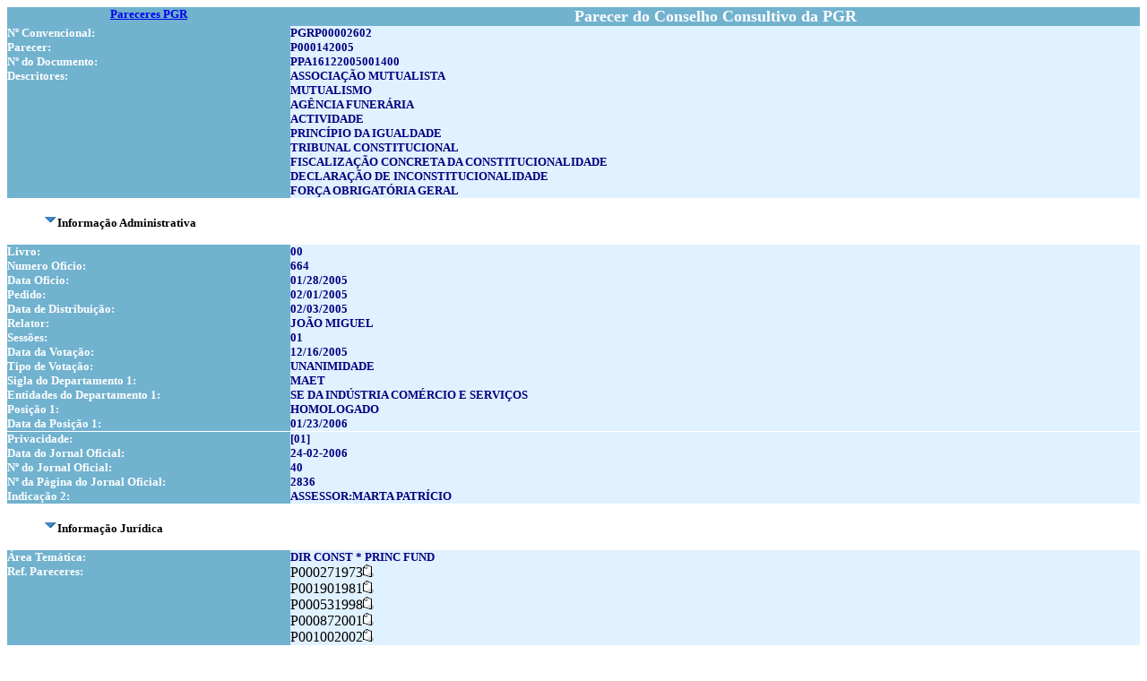

--- FILE ---
content_type: text/html; charset=ISO-8859-1
request_url: https://www.dgsi.pt/pgrp.nsf/6be0039071f61a61802568c000407128/73a7a8281afa2dde80256f9e0052e627?OpenDocument
body_size: 80147
content:
<!DOCTYPE HTML PUBLIC "-//W3C//DTD HTML 4.01 Transitional//EN">
<html>
<head>
<title>Parecer da Procuradoria Geral da República - Ministério da Justiça</title></head>
<body text="#000000" bgcolor="#FFFFFF">



<table width="100%" border="0" cellspacing="0" cellpadding="0">
<tr valign="top"><td width="25%" bgcolor="#71B2CF"><div align="center">
<p><b><font size="2" color="#000080"><b><a href = "/pgrp.nsf/Internet?OpenView">Pareceres PGR</a></b></font></b></div></td><td width="75%" bgcolor="#71B2CF"><div align="center"><b><font size="4" color="#FFFFFF">Parecer do Conselho Consultivo da PGR</font></b></div></td></tr>
</table>
<font size="2"> </font>
<table width="100%" border="0" cellspacing="0" cellpadding="0">
<tr valign="top"><td width="25%" bgcolor="#71B2CF"><b><font size="2" color="#FFFFFF">Nº Convencional:</font></b></td><td width="75%" bgcolor="#E0F1FF"><b><font size="2" color="#FFFFFF"> </font></b><b><font size="2" color="#000080">PGRP00002602</font></b></td></tr>

<tr valign="top"><td width="25%" bgcolor="#71B2CF"><b><font size="2" color="#FFFFFF">Parecer:</font></b></td><td width="75%" bgcolor="#E0F1FF"><b><font size="2"> </font></b><b><font size="2" color="#000080">P000142005</font></b></td></tr>

<tr valign="top"><td width="25%" bgcolor="#71B2CF"><b><font size="2" color="#FFFFFF">Nº do Documento:</font></b></td><td width="75%" bgcolor="#E0F1FF"><b><font size="2"> </font></b><b><font size="2" color="#000080">PPA16122005001400</font></b><b><font size="2"> </font></b></td></tr>

<tr valign="top"><td width="25%" bgcolor="#71B2CF"><b><font size="2" color="#FFFFFF">Descritores:</font></b></td><td width="75%" bgcolor="#E0F1FF"><b><font size="2"> </font></b><b><font size="2" color="#000080">ASSOCIAÇÃO MUTUALISTA<br>
MUTUALISMO<br>
AGÊNCIA FUNERÁRIA<br>
ACTIVIDADE<br>
PRINCÍPIO DA IGUALDADE<br>
TRIBUNAL CONSTITUCIONAL<br>
FISCALIZAÇÃO CONCRETA DA CONSTITUCIONALIDADE<br>
DECLARAÇÃO DE INCONSTITUCIONALIDADE<br>
FORÇA OBRIGATÓRIA GERAL</font></b></td></tr>
</table>

<ul><a name="_Section1"></a><a href="/pgrp.nsf/6be0039071f61a61802568c000407128/73a7a8281afa2dde80256f9e0052e627?OpenDocument&amp;ExpandSection=-1#_Section1" target="_self"><img height="16" width="16" src="/icons/collapse.gif" border="0" alt="Hide details for Informação Administrativa"></a><b><font size="2">Informação Administrativa</font></b></ul>

<table width="100%" border="0" cellspacing="0" cellpadding="0">
<tr valign="top"><td width="25%" bgcolor="#71B2CF"><b><font size="2" color="#FFFFFF">Livro:</font></b></td><td width="75%" bgcolor="#E0F1FF"><b><font size="2"> </font></b><b><font size="2" color="#000080">00</font></b></td></tr>

<tr valign="top"><td width="25%" bgcolor="#71B2CF"><b><font size="2" color="#FFFFFF">Numero Oficio:</font></b></td><td width="75%" bgcolor="#E0F1FF"><b><font size="2"> </font></b><b><font size="2" color="#000080">664</font></b></td></tr>

<tr valign="top"><td width="25%" bgcolor="#71B2CF"><b><font size="2" color="#FFFFFF">Data Oficio:</font></b></td><td width="75%" bgcolor="#E0F1FF"><b><font size="2"> </font></b><b><font size="2" color="#000080">01/28/2005</font></b></td></tr>

<tr valign="top"><td width="25%" bgcolor="#71B2CF"><b><font size="2" color="#FFFFFF">Pedido:</font></b></td><td width="75%" bgcolor="#E0F1FF"><b><font size="2"> </font></b><b><font size="2" color="#000080">02/01/2005</font></b></td></tr>

<tr valign="top"><td width="25%" bgcolor="#71B2CF"><b><font size="2" color="#FFFFFF">Data de Distribuição:</font></b></td><td width="75%" bgcolor="#E0F1FF"><b><font size="2"> </font></b><b><font size="2" color="#000080">02/03/2005</font></b></td></tr>

<tr valign="top"><td width="25%" bgcolor="#71B2CF"><b><font size="2" color="#FFFFFF">Relator:</font></b></td><td width="75%" bgcolor="#E0F1FF"><b><font size="2"> </font></b><b><font size="2" color="#000080">JOÃO MIGUEL</font></b></td></tr>

<tr valign="top"><td width="25%" bgcolor="#71B2CF"><b><font size="2" color="#FFFFFF">Sessões:</font></b></td><td width="75%" bgcolor="#E0F1FF"><b><font size="2"> </font></b><b><font size="2" color="#000080">01</font></b></td></tr>

<tr valign="top"><td width="25%" bgcolor="#71B2CF"><b><font size="2" color="#FFFFFF">Data da Votação:</font></b></td><td width="75%" bgcolor="#E0F1FF"><b><font size="2"> </font></b><b><font size="2" color="#000080">12/16/2005</font></b></td></tr>

<tr valign="top"><td width="25%" bgcolor="#71B2CF"><b><font size="2" color="#FFFFFF">Tipo de Votação:</font></b></td><td width="75%" bgcolor="#E0F1FF"><b><font size="2"> </font></b><b><font size="2" color="#000080">UNANIMIDADE</font></b></td></tr>

<tr valign="top"><td width="25%" bgcolor="#71B2CF"><b><font size="2" color="#FFFFFF">Sigla do Departamento 1:</font></b></td><td width="75%" bgcolor="#E0F1FF"><b><font size="2"> </font></b><b><font size="2" color="#000080">MAET</font></b></td></tr>

<tr valign="top"><td width="25%" bgcolor="#71B2CF"><b><font size="2" color="#FFFFFF">Entidades do Departamento 1:</font></b></td><td width="75%" bgcolor="#E0F1FF"><b><font size="2"> </font></b><b><font size="2" color="#000080">SE DA INDÚSTRIA COMÉRCIO E SERVIÇOS</font></b></td></tr>

<tr valign="top"><td width="25%" bgcolor="#71B2CF"><b><font size="2" color="#FFFFFF">Posição 1:</font></b></td><td width="75%" bgcolor="#E0F1FF"><b><font size="2"> </font></b><b><font size="2" color="#000080">HOMOLOGADO</font></b></td></tr>

<tr valign="top"><td width="25%" bgcolor="#71B2CF"><b><font size="2" color="#FFFFFF">Data da Posição 1:</font></b></td><td width="75%" bgcolor="#E0F1FF"><b><font size="2"> </font></b><b><font size="2" color="#000080">01/23/2006</font></b></td></tr>

<tr valign="top"><td width="25%" bgcolor="#FFFFFF"><img width="1" height="1" src="/icons/ecblank.gif" border="0" alt=""></td><td width="75%" bgcolor="#FFFFFF"><img width="1" height="1" src="/icons/ecblank.gif" border="0" alt=""></td></tr>

<tr valign="top"><td width="25%" bgcolor="#71B2CF"><b><font size="2" color="#FFFFFF">Privacidade:</font></b></td><td width="75%" bgcolor="#E0F1FF"><b><font size="2"> </font></b><b><font size="2" color="#000080">[01]</font></b></td></tr>

<tr valign="top"><td width="25%" bgcolor="#71B2CF"><b><font size="2" color="#FFFFFF">Data do Jornal Oficial:</font></b></td><td width="75%" bgcolor="#E0F1FF"><b><font size="2"> </font></b><b><font size="2" color="#000080">24-02-2006</font></b></td></tr>

<tr valign="top"><td width="25%" bgcolor="#71B2CF"><b><font size="2" color="#FFFFFF">Nº do Jornal Oficial:</font></b></td><td width="75%" bgcolor="#E0F1FF"><b><font size="2"> </font></b><b><font size="2" color="#000080">40</font></b></td></tr>

<tr valign="top"><td width="25%" bgcolor="#71B2CF"><b><font size="2" color="#FFFFFF">Nº da Página do Jornal Oficial:</font></b></td><td width="75%" bgcolor="#E0F1FF"><b><font size="2"> </font></b><b><font size="2" color="#000080">2836</font></b></td></tr>

<tr valign="top"><td width="25%" bgcolor="#71B2CF"><b><font size="2" color="#FFFFFF">Indicação 2:</font></b></td><td width="75%" bgcolor="#E0F1FF"><b><font size="2"> </font></b><b><font size="2" color="#000080">ASSESSOR:MARTA PATRÍCIO</font></b></td></tr>
</table>

<ul><a name="_Section2"></a><a href="/pgrp.nsf/6be0039071f61a61802568c000407128/73a7a8281afa2dde80256f9e0052e627?OpenDocument&amp;ExpandSection=-2#_Section2" target="_self"><img height="16" width="16" src="/icons/collapse.gif" border="0" alt="Hide details for Informação Jurídica"></a><b><font size="2">Informação Jurídica</font></b></ul>

<table width="100%" border="0" cellspacing="0" cellpadding="0">
<tr valign="top"><td width="25%" bgcolor="#71B2CF"><b><font size="2" color="#FFFFFF">Área Temática:</font></b></td><td width="75%" bgcolor="#E0F1FF"><b><font size="2" color="#000080">DIR CONST * PRINC FUND</font></b></td></tr>

<tr valign="top"><td width="25%" bgcolor="#71B2CF"><b><font size="2" color="#FFFFFF">Ref. Pareceres:</font></b></td><td width="75%" bgcolor="#E0F1FF">P000271973<a href="/pgrp.nsf/6be0039071f61a61802568c000407128/605e515b7b5e8e5b802566170041fe5f?OpenDocument"><img src="/icons/doclink.gif" border="0" alt="Parecer: P000271973"></a><br>
P001901981<a href="/pgrp.nsf/6be0039071f61a61802568c000407128/269be6dc12d17c58802566170041d3af?OpenDocument"><img src="/icons/doclink.gif" border="0" alt="Parecer: P001901981"></a><br>
P000531998<a href="/pgrp.nsf/6be0039071f61a61802568c000407128/3c92daca5e58ff2780256790003ff82b?OpenDocument"><img src="/icons/doclink.gif" border="0" alt="Parecer: P000531998"></a><br>
P000872001<a href="/pgrp.nsf/6be0039071f61a61802568c000407128/6d512a517a8da0d380256a7100384756?OpenDocument"><img src="/icons/doclink.gif" border="0" alt="Parecer: P000872001"></a><br>
P001002002<a href="/pgrp.nsf/6be0039071f61a61802568c000407128/90d4380e1fc36efb80256c60003618a8?OpenDocument"><img src="/icons/doclink.gif" border="0" alt="Parecer: P001002002"></a><br>
P000232003<a href="/pgrp.nsf/6be0039071f61a61802568c000407128/c6a6d4d0c2ec935880256d36004ad733?OpenDocument"><img src="/icons/doclink.gif" border="0" alt="Parecer: P000232003"></a><br>
P000812004<a href="/pgrp.nsf/6be0039071f61a61802568c000407128/e2c70789c9acee7780256ecb003a8fe1?OpenDocument"><img src="/icons/doclink.gif" border="0" alt="Parecer: P000812004"></a><br>
P000822005<a href="/pgrp.nsf/6be0039071f61a61802568c000407128/1715aa64c42e426c8025703f00351c3e?OpenDocument"><img src="/icons/doclink.gif" border="0" alt="Parecer: P000822005"></a></td></tr>

<tr valign="top"><td width="25%" bgcolor="#71B2CF"><b><font size="2" color="#FFFFFF">Legislação:</font></b></td><td width="75%" bgcolor="#E0F1FF"><b><font size="2" color="#000080">CONST76 - ART13 N1 N2 ART18 N1 ART280 N5 ART281 N3 ; DL 206/2001 DE 2001/07/27 - ART1 ART3 ART4 N1 ART5 ART6 N1 A) B) C) D) E) N2 N3 ART12 N1 ART16 N1 A) N2 A) C) ; DL 72/90 DE 1990/03/03  - ART1 ART2 N1 N2 ART3 A) B) C); L 28/82 DE 1982/12/15 - ART70 N1 A) ART82</font></b></td></tr>

<tr valign="top"><td width="25%" bgcolor="#71B2CF"><b><font size="2" color="#FFFFFF">Direito Comunitário:</font></b></td><b><font size="2" color="#000080"></font></b><td width="75%" bgcolor="#E0F1FF"><img width="1" height="1" src="/icons/ecblank.gif" border="0" alt=""></td></tr>

<tr valign="top"><td width="25%" bgcolor="#71B2CF"><b><font size="2" color="#FFFFFF">Direito Internacional:</font></b></td><b><font size="2" color="#000080"></font></b><td width="75%" bgcolor="#E0F1FF"><img width="1" height="1" src="/icons/ecblank.gif" border="0" alt=""></td></tr>

<tr valign="top"><td width="25%" bgcolor="#71B2CF"><b><font size="2" color="#FFFFFF">Direito Estrangeiro:</font></b></td><b><font size="2" color="#000080"><td width="75%" bgcolor="#E0F1FF"><b><font size="2" color="#000080">CODE DES COMMUNES - ART362 -1</font></b><br>
<b><font size="2" color="#000080">REAL DECRETO 7/96 DE 1996/06/07</font></b><br>
<b><font size="2" color="#000080">LEY DE ORDINAMENTO DELLE AUTONOMIE LOCALI DE 8 DE DE JUNHO DE 1990 - ART22 N3 C) E) ART24 ART25</font></b></td></font></b></tr>

<tr valign="top"><td width="25%" bgcolor="#71B2CF"><b><font size="2" color="#FFFFFF">Jurisprudência:</font></b></td><b><font size="2" color="#000080"><td width="75%" bgcolor="#E0F1FF"><b><font size="2" color="#000080">AC DO TC N 236/2005 DE 2005/05/03 </font></b><br>
<b><font size="2" color="#000080">AC DO TC Nº 232/2003 DE 2003/05/13 IN DR I S DE 2003/06/17</font></b></td></font></b></tr>

<tr valign="top"><td width="25%" bgcolor="#71B2CF"><b><font size="2" color="#FFFFFF">Documentos Internacionais:</font></b></td><b><font size="2" color="#000080"></font></b><td width="75%" bgcolor="#E0F1FF"><img width="1" height="1" src="/icons/ecblank.gif" border="0" alt=""></td></tr>

<tr valign="top"><td width="25%" bgcolor="#71B2CF"><b><font size="2" color="#FFFFFF">Ref. Complementar:</font></b></td><b><font size="2" color="#000080"></font></b><td width="75%" bgcolor="#E0F1FF"><img width="1" height="1" src="/icons/ecblank.gif" border="0" alt=""></td></tr>
</table>

<ul><a name="_Section3"></a><a href="/pgrp.nsf/6be0039071f61a61802568c000407128/73a7a8281afa2dde80256f9e0052e627?OpenDocument&amp;ExpandSection=-3#_Section3" target="_self"><img height="16" width="16" src="/icons/collapse.gif" border="0" alt="Hide details for Conclusões"></a><b><font size="2">Conclusões</font></b></ul>

<table width="100%" border="0" cellspacing="0" cellpadding="0">
<tr valign="top"><td width="25%" bgcolor="#71B2CF"><b><font size="2" color="#FFFFFF">Conclusões:</font></b></td><td width="75%" bgcolor="#E0F1FF"><b><font size="2"> </font></b><b><font size="2" color="#000080"><font size="4" face="Arial">            1.ª-    É inconstitucional, por violação do princípio da igualdade, a norma do artigo 6.º, n.º 1, do Decreto-Lei n.º 206/2001, de 27 de Julho, ao vedar às associações mutualistas o exercício da actividade funerária aos seus associados, por violação do artigo 13.º da Constituição da República Portuguesa; </font><br>
<font size="4" face="Arial">              2.ª -   O vício de inconstitucionalidade de que sofre o Decreto-Lei n.º 206/2001 não impede a sua aplicação pela Administração, enquanto tal inconstitucionalidade não for declarada, com força obrigatória geral, pelo Tribunal Constitucional. </font></font></b></td></tr>
</table>
<br>

<ul><a name="_Section4"></a><a href="/pgrp.nsf/6be0039071f61a61802568c000407128/73a7a8281afa2dde80256f9e0052e627?OpenDocument&amp;ExpandSection=-4#_Section4" target="_self"><img height="16" width="16" src="/icons/collapse.gif" border="0" alt="Hide details for Texto Integral"></a><b><font size="2">Texto Integral</font></b></ul>

<table width="100%" border="0" cellspacing="0" cellpadding="0">
<tr valign="top"><td width="25%" bgcolor="#71B2CF"><b><font size="2" color="#FFFFFF">Texto Integral:</font></b></td><td width="75%" bgcolor="#FFFFFF"><b><font size="2"> </font></b><br>
<b><i><font size="4" face="Arial"> </font></i></b><br>
<b><font size="4" face="Arial">Senhor Secretário de Estado do Comércio, Serviços e Defesa do Consumidor, </font></b><br>
<b><font size="4" face="Arial">Excelência: </font></b><br>
<font size="4" face="Arial">  </font><br>
<font size="4" face="Arial">  </font><div align="center"><b><font size="4" face="Arial">  </font></b><br>
<b><font size="4" face="Arial">I. </font></b><br>
<b><font size="4" face="Arial">  </font></b></div><font size="4" face="Arial">A Senhora Secretária de Estado da Indústria, Comércio e Serviços do anterior Governo solicitou o parecer do Conselho Consultivo</font><a href="#_ftn1"><u><font size="4" color="#0000FF" face="Arial">[1]</font></u></a><font size="4" face="Arial"> sobre a interpretação do Decreto-Lei n.º 206/2001, de 27 de Julho, que rege a actividade funerária, em face de posições antagónicas da Administração &#8211; Inspecção-Geral das Actividades Económicas (IGAE) e Comissão de Aplicação de Coimas em Matéria Económica e de Publicidade (CACMEP) &#8211; e do Tribunal de Pequena Instância Criminal do Porto, «relativamente ao exercício da actividade funerária por associações mutualistas». </font><br>
<font size="4" face="Arial">  </font><br>
<font size="4" face="Arial">Na documentação que acompanhava o pedido de parecer, alude-se que, enquanto a IGAE e a CACMEP têm interpretado as disposições do referido diploma legal no sentido de excluir do exercício daquela actividade entidades não constituídas sob a forma societária, o Tribunal de Pequena Instância Criminal do Porto perfilha posição oposta, tendo revogado uma decisão da Comissão que impôs uma coima de 12500 euros a «A Beneficência Familiar &#8211; Associação de Socorros Mútuos», por efectuar diversos serviços relacionados com a actividade de organização e realização de funerais, sem que estivesse constituída sob a forma de sociedade, comportamento constitutivo de contra-ordenação prevista no artigo 6.º, n.º 1, punível pelo disposto no artigo 16.º, n.º 2, alínea a), do antes mencionado diploma legal</font><a href="#_ftn2"><u><font size="4" color="#0000FF" face="Arial">[2]</font></u></a><font size="4" face="Arial">. </font><br>
<font size="4" face="Arial">  </font><br>
<font size="4" face="Arial">Cumpre emitir parecer. </font><br>
<font size="4" face="Arial">  </font><br>
<font size="4" face="Arial">  </font><div align="center"><b><font size="4" face="Arial">II </font></b></div><font size="4" face="Arial">  </font><br>
<font size="4" face="Arial">O mutualismo configura-se, em geral, como um «sistema privado de protecção social que visa o auxílio mútuo em situações de carência ou de melhoramento das condições de vida dos associados como forma voluntária de realização da solidariedade»</font><a href="#_ftn3"><u><font size="4" color="#0000FF" face="Arial">[3]</font></u></a><font size="4" face="Arial">, sendo tais objectivos genéricos de protecção social solidarista promovidos por instituições mutualistas, em regra de tipo associativo e de inscrição facultativa, denominadas «mutualidades ou associações de socorros mútuos que se especializam consoante as modalidades de protecção a realizar»</font><a href="#_ftn4"><u><font size="4" color="#0000FF" face="Arial">[4]</font></u></a><font size="4" face="Arial">. </font><br>
<font size="4" face="Arial">  </font><br>
<font size="4" face="Arial">As associações de socorros mútuos remontam a Inglaterra, onde receberam a designação de </font><i><font size="4" face="Arial">friendly societies</font></i><font size="4" face="Arial">, criadas por trabalhadores que se cotizavam para fazer face aos riscos sociais a que estavam sujeitos, em especial, à doença, à velhice e à morte, sendo a ideia do socorro mútuo ou mutualidade, durante algum tempo, uma característica e uma finalidade do movimento operário </font><a href="#_ftn5"><u><font size="4" color="#0000FF" face="Arial">[5]</font></u></a><font size="4" face="Arial">. </font><br>
<font size="4" face="Arial">  </font><br>
<font size="4" face="Arial">Durante o século XIX e primórdios do século XX, a mutualidade foi encarada «como a técnica ou o método ideal para cobrir os trabalhadores e no limite, quaisquer pessoas, contra os riscos sociais a que estavam expostos», tendo «travado uma renhida luta contra a instituição do seguro social», a primeira sendo vista como «uma expressão de liberdade, enquanto o seguro social ou, mais amplamente, a segurança social, assenta necessariamente numa base de obrigatoriedade», tendo este levado aquela de vencida, após a adopção, em 1927 das Convenções n.º 24 e 25 da Organização Internacional do Trabalho (OIT), sobre o seguro de doença</font><a href="#_ftn6"><u><font size="4" color="#0000FF" face="Arial">[6]</font></u></a><font size="4" face="Arial">. </font><br>
<font size="4" face="Arial">Inerente ao mutualismo é a ideia de «reciprocidade entre associados, com vista a assegurar recursos, individuais e colectivos, contra as diversas eventualidades», indo aquele buscar «as suas raízes à noção jurídica de Mútuo, acrescentando-lhe o sinalagma de uma retribuição em espécie e a contribuição para uma obra comum». Assim, esta «solidariedade desinteressada porque nascida de um interesse individual de cada aderente e transposta para a distribuição comum de benefícios, consubstancia-se na actividade levada a cabo pelas associações de socorros mútuos»</font><a href="#_ftn7"><u><font size="4" color="#0000FF" face="Arial">[7]</font></u></a><font size="4" face="Arial">. </font><br>
<font size="4" face="Arial">  </font><br>
<font size="4" face="Arial">O regime jurídico das associações mutualistas encontra-se actualmente condensado no Decreto-Lei n.º 72/90, de 3 de Março</font><a href="#_ftn8"><u><font size="4" color="#0000FF" face="Arial">[8]</font></u></a><font size="4" face="Arial">, diploma que se propôs «sistematizar e reformular o enquadramento normativo global e modernizado das associações mutualistas que, adaptado ao actual contexto social a nível das comunidades e dos grupos sócio-profissionais, permita proporcionar-lhes uma resposta mais eficaz às novas necessidades de protecção social»</font><a href="#_ftn9"><u><font size="4" color="#0000FF" face="Arial">[9]</font></u></a><font size="4" face="Arial">, porquanto há uma «uma área específica para a intervenção organizada dos cidadãos na sua própria protecção. Esta ideia é tanto mais importante quanto é sabido que os sistemas oficiais de segurança social, por razões financeiras e demográficas, bem como pelo seu natural gigantismo, tendem a encontrar certas limitações»</font><a href="#_ftn10"><u><font size="4" color="#0000FF" face="Arial">[10]</font></u></a><font size="4" face="Arial">. </font><br>
<font size="4" face="Arial">  </font><br>
<font size="4" face="Arial">De entre as grandes linhas de orientação que enformam o diploma dá-se «especial ênfase à sua vocação institucional para prosseguirem objectivos de protecção complementar nos domínios da segurança social e da saúde, prevê-se, no entanto, que, cumulativamente com estes, desenvolvam quaisquer outras actividades de protecção social, designadamente no sector da acção social e, de um modo geral, a promoção da melhoria da qualidade de vida dos associados e suas famílias»</font><a href="#_ftn11"><u><font size="4" color="#0000FF" face="Arial">[11]</font></u></a><font size="4" face="Arial">. </font><br>
<font size="4" face="Arial">  </font><br>
<font size="4" face="Arial">Nos termos do diploma (artigo 1.º), «[a]s associações mutualistas são instituições particulares de solidariedade social com um número ilimitado de associados, capital indeterminado e duração indefinida que, essencialmente através da quotização dos seus associados, praticam, no interesse destes e de suas famílias, fins de auxílio recíproco, nos termos previstos neste diploma»</font><a href="#_ftn12"><u><font size="4" color="#0000FF" face="Arial">[12]</font></u></a><font size="4" face="Arial">. </font><br>
<font size="4" face="Arial">  </font><br>
<font size="4" face="Arial">O artigo 2.º reporta-se aos «Fins em especial» das associações mutualistas, constituindo fins fundamentais «a concessão de benefícios de segurança social e de saúde destinados a reparar as consequências da verificação de factos contingentes relativos à vida e à saúde dos associados e seus familiares e a prevenir, na medida do possível, a verificação desses factos» (n.º 1), podendo as mesmas prosseguir, «cumulativamente com os objectivos referidos no artigo anterior, outros fins de protecção social e de promoção da qualidade de vida, através da organização e gestão de equipamentos e serviços de apoio social, de outras obras sociais e de actividades que visem especialmente o desenvolvimento moral, intelectual, cultural e físico dos associados e suas famílias» (n.º 2). </font><br>
<font size="4" face="Arial">  </font><br>
<font size="4" face="Arial">Especificamente, para a concretização dos fins de segurança social, estipula o artigo 3.º, as associações mutualistas podem prosseguir, designadamente, as seguintes modalidades: Prestações de invalidez, de velhice e de sobrevivência [alínea </font><i><font size="4" face="Arial">a</font></i><font size="4" face="Arial">)]; Outras prestações pecuniárias por doença, maternidade, desemprego, acidentes de trabalho ou doenças profissionais [alínea b)]; Capitais pagáveis por morte ou no termo de prazos determinados [alínea </font><i><font size="4" face="Arial">c</font></i><font size="4" face="Arial">)]. </font><br>
<font size="4" face="Arial">  </font><div align="center"><b><font size="4" face="Arial">III </font></b></div><font size="4" face="Arial">  </font><br>
<b><font size="4" face="Arial">1. </font></b><font size="4" face="Arial">A actividade das agências funerárias rege-se pelo disposto no Decreto-Lei n.º 206/2001, de 27 de Julho</font><a href="#_ftn13"><u><font size="4" color="#0000FF" face="Arial">[13]</font></u></a><font size="4" face="Arial">, que teve por objectivo «dotar este sector de medidas disciplinadoras que, sem prejuízo do livre acesso ao mercado, possam assegurar a transparência da actuação dos seus profissionais e garantir a qualidade dos serviços, tendo em vista, designadamente, a defesa dos interesses dos consumidores»</font><a href="#_ftn14"><u><font size="4" color="#0000FF" face="Arial">[14]</font></u></a><font size="4" face="Arial">. </font><br>
<font size="4" face="Arial">  </font><br>
<font size="4" face="Arial">Esta intervenção legislativa surge justificada no preâmbulo como forma de reagir contra um avolumar, ao longo dos últimos anos, «de situações menos transparentes, o que não pode deixar de constituir motivo de preocupação, já que se trata de uma actividade com uma expressiva relevância social» e muni-la de legislação que defina regras gerais para o seu exercício, tendo em vista a prossecução dos propósitos antes assinalados. </font><br>
<font size="4" face="Arial">  </font><br>
<font size="4" face="Arial">No seu dispositivo, o artigo 1.º, prevê, sob a epígrafe «Âmbito», que «[o] exercício da actividade das agências funerárias fica sujeito ao regime estabelecido no presente diploma, sem prejuízo da aplicação das normas legais e regulamentares disciplinadoras de aspectos específicos desta actividade já actualmente em vigor, bem como das disposições gerais sobre remoção, transporte, inumação, exumação e trasladação de cadáveres, ossadas, cinzas, fetos mortos e peças anatómicas». </font><br>
<font size="4" face="Arial">  </font><br>
<font size="4" face="Arial">Por agência funerária entende-se, nos termos do artigo 3.º e n.º 1 do artigo 4.º, a empresa que tenha por actividade principal a prestação de serviços relativos à organização e realização de funerais, transporte de cadáveres para exéquias fúnebres, inumação, cremação ou expatriamento e trasladação de restos mortais já inumados. </font><br>
<font size="4" face="Arial">  </font><br>
<font size="4" face="Arial">Pelo artigo 5.º, estabelece-se o princípio geral de reserva de actividade a favor das agências funerárias</font><a href="#_ftn15"><u><font size="4" color="#0000FF" face="Arial">[15]</font></u></a><font size="4" face="Arial">, concretizando o preceito seguinte</font><a href="#_ftn16"><u><font size="4" color="#0000FF" face="Arial">[16]</font></u></a><font size="4" face="Arial"> os requisitos para o exercício da actividade. Entre outros, preceitua o n.º 1 que cada agência funerária deve «[c]onstituir-se sob qualquer das formas societárias legalmente permitidas [alínea </font><i><font size="4" face="Arial">a</font></i><font size="4" face="Arial">)], sendo esta a norma directamente questionada. </font><br>
<font size="4" face="Arial">  </font><br>
<font size="4" face="Arial">As infracções ao disposto no artigo 5.º e 6.º, n.º 1, são puníveis nos termos da alínea </font><i><font size="4" face="Arial">a</font></i><font size="4" face="Arial">) do n.º 1 do artigo 16.º. No caso de o agente da infracção ser pessoa colectiva, as coimas a impor são as que decorrem, respectivamente, do disposto nas alíneas </font><i><font size="4" face="Arial">a</font></i><font size="4" face="Arial">) e </font><i><font size="4" face="Arial">c</font></i><font size="4" face="Arial">) do n.º 2 do mesmo artigo 16.º</font><a href="#_ftn17"><u><font size="4" color="#0000FF" face="Arial">[17]</font></u></a><font size="4" face="Arial">. </font><br>
<font size="4" face="Arial">  </font><br>
<b><font size="4" face="Arial">2.       </font></b><font size="4" face="Arial">A solução legal adoptada entre nós, quanto ao acesso à actividade funerária, reservando-a, em exclusivo, a agências funerárias constituídas sob a forma comercial não é seguida por outros ordenamentos jurídicos estrangeiros próximos do nosso, neles se estabelecendo uma maior abertura e diversidade quanto aos titulares dessa actividade. </font><br>
<font size="4" face="Arial">  </font><br>
<font size="4" face="Arial">Em França</font><a href="#_ftn18"><u><font size="4" color="#0000FF" face="Arial">[18]</font></u></a><font size="4" face="Arial">, o artigo 362-1 do Código Comunal (</font><i><font size="4" face="Arial">Code des Communes</font></i><font size="4" face="Arial">), na redacção da Lei n.º 23/93, de 8 de Janeiro</font><a href="#_ftn19"><u><font size="4" color="#0000FF" face="Arial">[19]</font></u></a><font size="4" face="Arial">, estabelece que o serviço exterior de pompas fúnebres é uma missão de serviço público que compreende, entre outros actos, o transporte do corpo antes e depois da sua colocação na urna, a organização das exéquias, os cuidados de conservação, etc., os quais podem ser assegurados pelas comunas, directamente ou por gestão delegada, as quais não beneficiam de nenhum direito exclusivo pelo exercício desta actividade, que também pode ser exercida por qualquer empresa ou associação titular da autorização emitida pelo representante do Estado no departamento local respectivo. </font><br>
<font size="4" face="Arial">  </font><br>
<font size="4" face="Arial">Em Espanha, antes da entrada em vigor do Real Decreto-Lei n.º 7/96, de 7 de Junho, que adoptou medidas urgentes de carácter fiscal e de fomento e liberalização da actividade económica, os serviços funerários eram uma competência tradicionalmente municipal. Com aquele diploma legal procede-se à liberalização dessas actividades, sendo os serviços funerários qualificados de serviços essenciais de interesse geral, podendo ser prestados pela Administração, por empresas públicas ou por empresas privadas, em qualquer dos casos em regime de concorrência, mas subordinados a medidas de controlo, polícia e autorização estabelecidas na lei. </font><br>
<font size="4" face="Arial">  </font><br>
<font size="4" face="Arial">Por último, em Itália, a Lei de 8 de Junho de 1990 (n.º 142) sobre o «</font><i><font size="4" face="Arial">Ordinamento delle autonomie locali</font></i><font size="4" face="Arial">»</font><a href="#_ftn20"><u><font size="4" color="#0000FF" face="Arial">[20]</font></u></a><font size="4" face="Arial"> estabelece nos artigos 22.º, n.º 3, alíneas </font><i><font size="4" face="Arial">c</font></i><font size="4" face="Arial">) e </font><i><font size="4" face="Arial">e</font></i><font size="4" face="Arial">), 24.º e 25.º os termos que os órgãos locais e provinciais podem gerir os serviços públicos locais, prevendo a lei, quanto a este específico aspecto, que isso poderá acontecer por intermédio de «</font><i><font size="4" face="Arial">aziendi speciali</font></i><font size="4" face="Arial">» ou por intermédio de sociedades por acções ou de responsabilidade limitada com maioria do capital público local, constituído ou participado pelo ente titular do respectivo serviço. </font><br>
<font size="4" face="Arial">  </font><br>
<font size="4" face="Arial">Por seu turno, o Regulamento de Polícia Mortuária</font><a href="#_ftn21"><u><font size="4" color="#0000FF" face="Arial">[21]</font></u></a><font size="4" face="Arial">, no artigo 14.º, relativo aos princípios gerais da actividade fúnebre, preceitua que a actividade fúnebre compreende, entre outras, prestações de fornecimento do féretro e outros artigos por ocasião do funeral e o transporte do cadáver [alíneas </font><i><font size="4" face="Arial">b</font></i><font size="4" face="Arial">) e </font><i><font size="4" face="Arial">c</font></i><font size="4" face="Arial">) do n.º 1], fornecidas por empresas que disponham de meios, organização e pessoal adequado, bem como por outras entidades em associação, cooperação ou consórcio [artigos 22.º, n.º 3, alíneas </font><i><font size="4" face="Arial">c</font></i><font size="4" face="Arial">) e </font><i><font size="4" face="Arial">d</font></i><font size="4" face="Arial">), 24.º e 25.º]. </font><br>
<font size="4" face="Arial">  </font><br>
<font size="4" face="Arial">  </font><br>
<font size="4" face="Arial">  </font><div align="center"><b><font size="4" face="Arial">IV </font></b></div><font size="4" face="Arial">O exame da questão, tal como vem enunciada, convoca-nos para o quadro do princípio constitucional da igualdade, consagrado no artigo 13.º da Constituição da República, à luz do qual se recortarão os seus traços fundamentais, com os contributos que a doutrina e a jurisprudência constitucional lhe têm emprestado. </font><br>
<font size="4" face="Arial">Dispõe a norma constitucional em apreço: </font><div align="center"><font size="4" face="Arial">«Artigo 13.º </font><br>
<i><font size="4" face="Arial">(Princípio da igualdade) </font></i></div><font size="4" face="Arial">              1 -             Todos os cidadãos têm a mesma dignidade social e são iguais perante a lei. </font><br>
<font size="4" face="Arial">              2 -             Ninguém pode ser privilegiado, beneficiado, prejudicado, privado de qualquer direito ou isento de qualquer dever em razão de ascendência, sexo, raça, língua, território de origem, religião, convicções políticas ou ideológicas, instrução, situação económica ou condição social.» </font><br>
<font size="4" face="Arial">  </font><br>
<font size="4" face="Arial">              «A doutrina</font><a href="#_ftn22"><u><font size="4" color="#0000FF" face="Arial">(x)</font></u></a><font size="4" face="Arial">, a jurisprudência do Tribunal Constitucional</font><a href="#_ftn23"><u><font size="4" color="#0000FF" face="Arial">(x1)</font></u></a><font size="4" face="Arial"> e este Conselho</font><a href="#_ftn24"><u><font size="4" color="#0000FF" face="Arial">(x2)</font></u></a><font size="4" face="Arial"> vêm generalizadamente afirmando que o respeito pelo princípio da igualdade implica o tratamento igual de situações objectivamente iguais, e o tratamento adequadamente diverso de situações objectivamente diferentes. Por outras palavras, a observância de tal princípio &#8220;consiste em tratar por igual o que é essencialmente igual e em tratar diferentemente o que essencialmente for diferente. A igualdade não proíbe, pois, o estabelecimento de distinções; proíbe, isso sim, as distinções arbitrárias ou sem fundamento material bastante&#8221;</font><a href="#_ftn25"><u><font size="4" color="#0000FF" face="Arial">(x3)</font></u></a><font size="4" face="Arial">». </font><br>
<font size="4" face="Arial">               Gomes Canotilho e Vital Moreira</font><a href="#_ftn26"><u><font size="4" color="#0000FF" face="Arial">(x4)</font></u></a><font size="4" face="Arial"> aludem a que, no estádio actual e fruto da sua evolução, &#8220;o seu âmbito de protecção abrange na ordem constitucional portuguesa as seguintes dimensões: </font><i><font size="4" face="Arial">(a) proibição do arbítrio</font></i><font size="4" face="Arial">, sendo inadmissíveis, quer diferenciações de tratamento sem qualquer justificação razoável, de acordo com critérios de valor objectivos, constitucionalmente relevantes, quer a identidade de tratamento para situações manifestamente desiguais; </font><i><font size="4" face="Arial">(b) proibição de discriminação</font></i><font size="4" face="Arial">, não sendo legítimas quaisquer diferenciações de tratamento entre os cidadãos baseadas em categorias meramente subjectivas ou em razão dessas categorias (cfr. no 2, onde se faz expressa menção de categorias subjectivas que historicamente fundamentaram discriminações); </font><i><font size="4" face="Arial">(c) obrigação de diferenciação</font></i><font size="4" face="Arial">, como forma de compensar a </font><i><font size="4" face="Arial">desigualdade de oportunidades</font></i><font size="4" face="Arial">, o que pressupõe a eliminação, pelos poderes públicos, de desigualdades fácticas de natureza social, económica e cultural (cfr., por ex., arts. 9º/d, 58°-3/</font><i><font size="4" face="Arial">b</font></i><font size="4" face="Arial">,74°-1).&#8221; (Em itálico no original) </font><br>
<font size="4" face="Arial">              Na fundamentação do acórdão 509/2002</font><a href="#_ftn27"><u><font size="4" color="#0000FF" face="Arial">(x5)</font></u></a><font size="4" face="Arial">, recolhe-se, no essencial, a posição do Tribunal Constitucional nesta matéria, apresentada nos termos que o extracto seguinte demonstra: </font><br>
<font size="4" face="Arial">              &#8220;O sentido juridicamente vinculante do princípio da igualdade tem sido explicitado numa já larga jurisprudência do Tribunal Constitucional, de certo modo sintetizada no Acórdão nº 186/90 (</font><i><font size="4" face="Arial">Acórdãos do Tribunal Constitucional</font></i><font size="4" face="Arial">, 16º vol., pág. 383): </font><br>
<font size="4" face="Arial">              «Princípio de conteúdo pluridimensional, postula várias exigências, entre as quais a de obrigar a um tratamento igual das </font><i><font size="4" face="Arial">situações</font></i><font size="4" face="Arial"> de facto iguais e a um tratamento desigual das </font><i><font size="4" face="Arial">situações de facto desiguais</font></i><font size="4" face="Arial">, proibindo, inversamente, o tratamento desigual das situações iguais e o tratamento igual das situações desiguais. Numa fórmula curta, a obrigação da igualdade de tratamento exige que «aquilo que é igual seja tratado igualmente, de acordo com o critério da sua igualdade, e aquilo que é desigual seja tratado desigualmente, segundo o critério da sua desigualdade». </font><br>
<font size="4" face="Arial">              «Na sua dimensão </font><i><font size="4" face="Arial">material ou substancial</font></i><font size="4" face="Arial">, o princípio constitucional da igualdade vincula em primeira linha o legislador ordinário (para uma análise dos sentidos formal e material do princípio da igualdade, cfr., por todos, Gomes Canotilho, </font><i><font size="4" face="Arial">Constituição Dirigente e Vinculação do Legislador</font></i><font size="4" face="Arial">, Coimbra, Coimbra Editora, 1982, pp. 380 e 381; Castanheira Neves, </font><i><font size="4" face="Arial">O Instituto dos «Assentos» e a Função Jurídica dos Supremos Tribunais</font></i><font size="4" face="Arial">, Coimbra, Coimbra Editora, 1983, pp. 119, 120, 165 e 166; Böckenförde, W., </font><i><font size="4" face="Arial">Der Allgemeine Gleichheitssatz und die Aufgabe des Richters</font></i><font size="4" face="Arial">, Berlin, W. de Gruyter, 1957, pp. 43 e 68). Todavia, este princípio não impede o órgão legislativo de definir as circunstâncias e os factores tidos como relevantes e justificadores de uma desigualdade de regime jurídico num caso concreto, dentro da sua liberdade de conformação legislativa. </font><br>
<font size="4" face="Arial">              «Por outras palavras, o princípio constitucional da igualdade não pode ser entendido de forma absoluta, em termos tais que impeça o legislador de estabelecer uma disciplina diferente quando diversas forem as situações que as disposições normativas visam regular. </font><br>
<font size="4" face="Arial">              «O princípio da igualdade, entendido como limite objectivo da discricionariedade legislativa, não veda à lei a realização de </font><i><font size="4" face="Arial">distinções</font></i><font size="4" face="Arial">. Proíbe-lhe, antes, a adopção de medidas que estabeleçam distinções </font><i><font size="4" face="Arial">discriminatórias</font></i><font size="4" face="Arial">, ou seja, desigualdades de tratamento </font><i><font size="4" face="Arial">materialmente infundadas</font></i><font size="4" face="Arial">, sem qualquer </font><i><font size="4" face="Arial">fundamento razoável (vernünftiger Grund)</font></i><font size="4" face="Arial"> ou sem qualquer justificação objectiva e racional. Numa expressão sintética, o princípio da igualdade, enquanto princípio vinculativo da lei, traduz-se na ideia geral de proibição do arbítrio (Willkürverbot).» </font><br>
<font size="4" face="Arial">              Por outro lado, entrecruzando o controlo jurisdicional do princípio da igualdade com a protecção também jurisdicional dos direitos sociais, e depois de mencionar que, quanto a esta última, «na maior parte dos casos, o juiz tem de aceitar o poder de </font><i><font size="4" face="Arial">conformação</font></i><font size="4" face="Arial"> do legislador e só em casos </font><i><font size="4" face="Arial">excepcionais</font></i><font size="4" face="Arial"> ou em aspectos </font><i><font size="4" face="Arial">limitados</font></i><font size="4" face="Arial"> se poderá concluir pela violação, que terá de ser </font><i><font size="4" face="Arial">manifesta</font></i><font size="4" face="Arial">, das normas constitucionais», José Carlos Vieira de Andrade (</font><i><font size="4" face="Arial">Os Direitos Fundamentais...,</font></i><font size="4" face="Arial"> cit., pág. 387), assinala: </font><br>
<font size="4" face="Arial">              «Uma das hipóteses de mais fácil verificação será a da inconstitucionalidade resultante da violação do princípio da igualdade enquanto proibição do arbítrio. Poderá acontecer quando uma lei organize ou regule prestações em cumprimento das imposições constitucionais ligadas ou decorrentes da consagração de direitos sociais e, ao fazê-lo, restrinja injustificadamente o âmbito dos beneficiários, em manifesta contradição com os objectivos da norma constitucional, seja por um erro de qualificação, por força do hábito ou por uma intenção discriminatória. </font><br>
<font size="4" face="Arial">              «Esta força normativa resulta do princípio da constitucionalidade e não pode ser negada aos preceitos relativos aos direitos sociais, nem subtraída ao poder de fiscalização judicial.»&#8221; (Texto em itálico no original) </font><br>
<font size="4" face="Arial">«Este Conselho, no parecer n.º 23/2003, pronunciou-se assim: </font><br>
<font size="4" face="Arial">              &#8220;O princípio da igualdade, consagrado no artigo 13°, n° 1, da Constituição, impõe que situações da mesma categoria essencial sejam tratadas da mesma maneira e que situações pertencentes a categorias essencialmente diferentes tenham tratamento também diferente </font><sup><font size="4" face="Arial">[-]</font></sup><font size="4" face="Arial">. </font><br>
<font size="4" face="Arial">              &#8220;Este princípio não impede, como tem sido frequentemente sublinhado, a diferenciação de tratamento, mas apenas a discriminação arbitrária, a irrazoabilidade, ou seja, o que aquele princípio proíbe são as distinções de tratamento que não tenham justificação e fundamento material bastante [-] ou, recorrendo a uma fórmula adoptada pela jurisprudência constitucional alemã: «o principio da igualdade será violado se um grupo de destinatários da norma, em comparação com outros destinatários da norma, é tratado de modo diferente sem que existam entre os dois grupos diferenças de tal natureza (...) e de tal peso (...) que possam justificar o tratamento desigual </font><a href="#_ftn28"><u><font size="4" color="#0000FF" face="Arial">(x6)</font></u></a><font size="4" face="Arial">». </font><br>
<font size="4" face="Arial">              Dir-se-á com Jorge Miranda</font><a href="#_ftn29"><u><font size="4" color="#0000FF" face="Arial">(x7)</font></u></a><font size="4" face="Arial"> que o princípio da igualdade, se implica o tratamento igual de situações iguais (ou tratamento semelhante de situações semelhantes), também exige o 'tratamento desigual de situações desiguais', ou nas palavras de Gomes Canotilho e Vital Moreira</font><a href="#_ftn30"><u><font size="4" color="#0000FF" face="Arial">(x8)</font></u></a><font size="4" face="Arial">, 'o princípio da igualdade exige positivamente um tratamento igual de situações de facto iguais e um tratamento diverso de situações de facto diferentes'.&quot; </font><br>
<font size="4" face="Arial">              Por isso, afirma o Tribunal Constitucional que &#8220;admitem-se diferenciações de tratamento, desde que fundamentadas à luz de critérios axiológicos constitucionais. A igualdade só proíbe discriminações quando estas se afiguram destituídas de fundamento racional&#8221; </font><a href="#_ftn31"><u><font size="4" color="#0000FF" face="Arial">(x9)</font></u></a><font size="4" face="Arial">. </font><br>
<font size="4" face="Arial">              Nesta vertente, o princípio da igualdade assume essencialmente o carácter de &#8220;proibição do arbítrio&#8221;, entendido como uma proibição de medidas manifestamente desproporcionadas ou inadequadas, quer à ordem dos valores constitucionais, quer à situação fáctica que se pretenda regular ou à questão a decidir. </font><br>
<font size="4" face="Arial">              Para além da proibição do arbítrio, a dimensão jurídico-constitucional congrega ainda a proibição de discriminação e a obrigação de diferenciação. </font><br>
<font size="4" face="Arial">              A proibição de discriminação &#8211; referem Gomes Canotilho e Vital Moreira </font><a href="#_ftn32"><u><font size="4" color="#0000FF" face="Arial">(</font></u></a><font size="4" face="Arial">x10) &#8211; &#8220;não significa uma exigência de igualdade absoluta em todas as situações, nem proíbe diferenciações de tratamento. (...) O que se exige é que as medidas de diferenciação sejam materialmente fundadas sob o ponto de vista da segurança jurídica, da proporcionalidade, da justiça e da solidariedade e não se baseiem em qualquer motivo constitucionalmente impróprio. As diferenciações de tratamento podem ser legítimas quando: (</font><i><font size="4" face="Arial">a</font></i><font size="4" face="Arial">) se baseiem numa distinção objectiva de situações: (</font><i><font size="4" face="Arial">b</font></i><font size="4" face="Arial">) não se fundamentem em qualquer dos motivos invocados no n° 2 [do artigo 13° da Constituição]; (</font><i><font size="4" face="Arial">c</font></i><font size="4" face="Arial">) tenham um fim legítimo segundo o ordenamento constitucional positivo: (</font><i><font size="4" face="Arial">d</font></i><font size="4" face="Arial">) se revelem necessárias, adequadas e proporcionadas à satisfação do seu objectivo.&#8221;» </font><br>
<font size="4" face="Arial">  </font><br>
<font size="4" face="Arial">Na aproximação que se deixou delineada retira-se, pois, uma essencial identidade entre a posição deste Conselho Consultivo e do Tribunal Constitucional quanto à dimensão interpretativa que o princípio constitucional da igualdade deve comportar. </font><br>
<font size="4" face="Arial">  </font><div align="center"><b><font size="4" face="Arial">  </font></b><br>
<b><font size="4" face="Arial">V </font></b><br>
<font size="4" face="Arial">  </font></div><font size="4" face="Arial">A questão cujo parecer se solicita deste corpo consultivo foi já decidida pelo Tribunal Constitucional</font><a href="#_ftn33"><u><font size="4" color="#0000FF" face="Arial">[22]</font></u></a><font size="4" face="Arial">, em sede de recurso de constitucionalidade, interposto pelo Ministério Público</font><a href="#_ftn34"><u><font size="4" color="#0000FF" face="Arial">[23]</font></u></a><font size="4" face="Arial">., nos termos do artigo 70.º, n.º 1, alínea </font><i><font size="4" face="Arial">a</font></i><font size="4" face="Arial">), da Lei do Tribunal Constitucional</font><a href="#_ftn35"><u><font size="4" color="#0000FF" face="Arial">[24]</font></u></a><font size="4" face="Arial"> que, na fundamentação do pedido, também pugnava pela declaração de inconstitucionalidade das normas dos artigos 5.º e 6.º, n.º 1, alínea a), do Decreto-Lei n.º 206/2001, de 27 de Julho </font><br>
<font size="4" face="Arial">  </font><br>
<font size="4" face="Arial">Sobre a alínea </font><i><font size="4" face="Arial">a</font></i><font size="4" face="Arial">) do n.º 1 do artigo 6.º do aludido diploma legal discorreu o Tribunal Constitucional: </font><br>
<font size="4" face="Arial">              «Verifica-se, assim, que o juízo de inconstitucionalidade formulado pelo tribunal </font><i><font size="4" face="Arial">a quo</font></i><font size="4" face="Arial"> se refere a regras relacionadas com a constituição da entidade que exerce a actividade funerária [o artigo 6.º, n.º 1, alínea </font><i><font size="4" face="Arial">a</font></i><font size="4" face="Arial">), que exige a constituição sob qualquer das formas societárias legalmente permitidas] e a regras que consagram deveres que impendem sobre as entidades que exercem a actividade funerária, que, de acordo com o respectivo regime legal, só podem ser as agências funerárias constituídas na forma societária [esses deveres, no presente caso, são a existência de mostruário diversificado de artigos fúnebres &#8211; artigo 6.º, n.º 1, alínea </font><i><font size="4" face="Arial">c</font></i><font size="4" face="Arial">) &#8211; a existência de livro de reclamações &#8211; artigo 12.º, n.º 1 &#8211; e a existência e respectiva publicidade do funeral social &#8211; artigo 13.º]. </font><br>
<font size="4" face="Arial">  </font><br>
<font size="4" face="Arial">              «O Tribunal analisará, em primeiro lugar, a norma que exige a constituição sob a forma societária. </font><br>
<font size="4" face="Arial">  </font><br>
<font size="4" face="Arial">              «4. O tribunal </font><i><font size="4" face="Arial">a quo</font></i><font size="4" face="Arial"> entendeu, na decisão recorrida, que a norma que exige a constituição sob a forma de sociedade para o exercício da actividade funerária quando aplicada a uma associação mutualista é inconstitucional, por violação do princípio da igualdade, consagrado no artigo 13.º da Constituição. </font><br>
<font size="4" face="Arial">  </font><br>
<font size="4" face="Arial">              «Do preâmbulo do Decreto-Lei n.º 206/2001, de 27 de Julho, resulta que o legislador com o novo regime das agências funerárias pretendeu fazer face a um &#8220;avolumar de situações menos transparentes&#8221; que se vinha verificando numa &#8220;actividade com uma expressiva relevância social&#8221;. </font><br>
<font size="4" face="Arial">  </font><br>
<font size="4" face="Arial">              «O regime consagrado visou assim, entre o mais, &#8220;garantir a qualidade dos serviços, tendo em vista, designadamente, a defesa dos interesses dos consumidores&#8221;, através da definição de um conjunto de &#8220;regras gerais para o exercício da actividade funerária&#8221; (cfr. o preâmbulo do diploma). </font><br>
<font size="4" face="Arial">  </font><br>
<font size="4" face="Arial">              «Entrevêem-se, deste modo, no regime legal em questão objectivos que se relacionam com a transparência na actividade, com a organização das estruturas que exercem a actividade funerária (tendo em vista a dignidade exigível pela natureza dessa actividade), com a igualdade no tratamento dos agentes funerários e com a igualdade no acesso à actividade. </font><br>
<font size="4" face="Arial">  </font><br>
<font size="4" face="Arial">              «A legitimidade e o fundamento de tais finalidades, em face da Constituição, são inequívocos. No entanto, a questão a que importa dar resposta no presente recurso é a de saber se a exigência de constituição sob a forma societária exclui outros modos de alcançar tais desideratos, sendo essa exclusão compatível com a Constituição. </font><br>
<font size="4" face="Arial">  </font><br>
<font size="4" face="Arial">              «Ora, a forma societária, em si mesmo considerada, não consubstancia uma habilitação específica para o exercício da actividade funerária. Nem constitui, por si só, e necessariamente, garantia absoluta de prossecução com sucesso das finalidades que o Decreto-Lei n.º 206/2001, de 27 de Julho, visa alcançar. </font><br>
<font size="4" face="Arial">  </font><br>
<font size="4" face="Arial">              «Trata-se de uma exigência que, tendencialmente, criará condições favoráveis para a realização dos referidos objectivos, dada as necessárias organização e institucionalização que a sociedade implica. Porém, a constituição como sociedade não é um meio especificamente vocacionado (e, sobretudo, único) para o exercício da actividade funerária de forma transparente e digna. Não o é, desde logo, porque o processo de constituição de uma sociedade nenhuma conexão apresenta com a actividade funerária. E, também não o é, porque a forma societária só por si não fornece garantias absolutas do exercício de uma (qualquer) actividade de modo transparente e digno. </font><br>
<font size="4" face="Arial">  </font><br>
<font size="4" face="Arial">              «Não se trata, aliás, de uma exigência que se prende com fins de saúde pública e de tutela do interesse público, como acontece, por exemplo, com a reserva legal da actividade farmacêutica (v. Acórdão n.º 182/2001, www.tribunalconstitucional.pt). </font><br>
<font size="4" face="Arial">  </font><br>
<font size="4" face="Arial">              «A qualidade do exercício da actividade funerária é, antes, assegurada por exigências que se prendem com o respectivo exercício e com o funcionamento das entidades que realizam serviços fúnebres, exigências cujo respeito deve ser rigorosamente controlado. </font><br>
<font size="4" face="Arial">  </font><br>
<font size="4" face="Arial">              «No que neste recurso importa, constata-se que a exigência de constituição sob a forma societária, com o inerente fim lucrativo, não se revela mais garantística do que a organização inerente a uma associação mutualista, sem intenção lucrativa, apenas com uma finalidade de apoio social em benefício dos associados. De resto, numa perspectiva institucional, existe, para o efeito que nos presentes autos se destaca, uma semelhança significativa entre a associação e a sociedade, já que a ambas as entidades é inerente uma organização jurídica (e social) que de igual modo cria condições para um exercício digno da actividade em questão (entre outras). </font><br>
<font size="4" face="Arial">  </font><br>
<font size="4" face="Arial">              «Por outro lado, às anteriores razões acresce a tutela constitucional do sector cooperativo (artigo 61.º da Constituição), tutela essa que se estende naturalmente às associações mutualistas que se fundam nos princípios cooperativos, exercendo actividades de apoio ou protecção social em benefício dos associados, fora dos quadros da iniciativa privada empresarial (cf. artigo 2.º, n.º 2, do Código das Associações Mutualistas). </font><br>
<font size="4" face="Arial">  </font><br>
<font size="4" face="Arial">              «Em face de todas estas razões, não existe fundamento para vedar às associações mutualistas o exercício da actividade funerária em benefício dos seus associados no cumprimento dos princípios que regem essas instituições. </font><br>
<font size="4" face="Arial">  </font><br>
<font size="4" face="Arial">              «A restrição constante da norma do artigo 6.º, n.º 1, alínea </font><i><font size="4" face="Arial">a</font></i><font size="4" face="Arial">), do Decreto-<br>
-Lei n.º 206/2001, de 27 de Julho, discrimina, pois, sem fundamento legítimo, as associações mutualistas, pelo que se afigura inconstitucional, por violação do princípio da igualdade, consagrado no artigo 13.º da Constituição.» </font><br>
<font size="4" face="Arial">  </font><br>
<font size="4" face="Arial">O Tribunal Constitucional julgou assim inconstitucional a norma do artigo 6.º, n.º 1, do Decreto-Lei n.º 206/2001, por afrontar o princípio da igualdade inscrito no artigo 13.º da Constituição da República</font><a href="#_ftn36"><u><font size="4" color="#0000FF" face="Arial">[25]</font></u></a><font size="4" face="Arial"> </font><a href="#_ftn37"><u><font size="4" color="#0000FF" face="Arial">[26]</font></u></a><font size="4" face="Arial">, juízo que, com idêntico fundamento, estendeu ao artigo 13.º do mesmo diploma legal, mas que não imputou às normas dos artigos 6.º, n.º 1, alínea </font><i><font size="4" face="Arial">c</font></i><font size="4" face="Arial">), (mostruário de serviços fúnebres) e 12.º, n.º 1 (manutenção de um livro de reclamações), no primeiro caso por entender adequado ao tipo de actividade em causa facultar aos associados a possibilidade de escolha dentro de um leque variado de objectos fúnebres e, no segundo caso, por o livro de reclamações constituir um controlo externo cuja relevância não pode ser ignorada</font><a href="#_ftn38"><u><font size="4" color="#0000FF" face="Arial">[27]</font></u></a><font size="4" face="Arial">. </font><br>
<b><font size="4" face="Arial">2.</font></b><font size="4" face="Arial">       Os efeitos das decisões do Tribunal Constitucional proferidas em recursos de fiscalização concreta, em cujo âmbito se situa aquela antes mencionada e não obstante a Constituição nada dispor a esse respeito, são limitados ao caso concreto, «salvo os efeitos indirectos decorrentes do n.º 5 deste preceito [artigo 280.º] e do n.º 3 do artigo 281.º»</font><a href="#_ftn39"><u><font size="4" color="#0000FF" face="Arial">[28]</font></u></a><font size="4" face="Arial">, o que decorre, por um lado, da própria distinção entre fiscalização concreta e fiscalização abstracta, e, por outro lado, «essa restrição de efeitos ao caso concreto está obviamente pressuposta no n.º 5 deste preceito e no art. 281.º-3, pois só assim se compreende que as normas julgadas inconstitucionais (&#8230;) num caso concreto, possam continuar a ser aplicadas subsequentemente pelos tribunais»</font><a href="#_ftn40"><u><font size="4" color="#0000FF" face="Arial">[29]</font></u></a><font size="4" face="Arial">. </font><br>
<font size="4" face="Arial">  </font><br>
<font size="4" face="Arial">Em síntese, a decisão do Tribunal Constitucional que julga inconstitucional uma norma no quadro da fiscalização concreta só produz efeitos no próprio processo em que a mesma foi produzida. </font><br>
<b><font size="4" face="Arial">  </font></b><br>
<font size="4" face="Arial">Ainda que julgada inconstitucional, enquanto a norma em apreço não vier a ser declarada inconstitucional pelo Tribunal Constitucional, ela mantém-se em vigor no ordenamento jurídico, sendo entendimento comum que a Administração não pode deixar de aplicar normas inconstitucionais, enquanto aquela inconstitucionalidade com força obrigatória geral não for declarada no local próprio, salvo se se tratar de observar normas constitucionais directamente aplicáveis e vinculativas, consubstanciadoras dos direitos, liberdades e garantias, nos termos do artigo 18.º, n.º 1, da Constituição da República</font><a href="#_ftn41"><u><font size="4" color="#0000FF" face="Arial">[30]</font></u></a><font size="4" face="Arial">. </font><br>
<font size="4" face="Arial">  </font><br>
<font size="4" face="Arial">Assim sendo, não obstante o juízo de inconstitucionalidade a Administração está vinculada a observar o regime instituído pelo mencionado diploma legal, enquanto o mesmo estiver em vigor. </font><br>
<font size="4" face="Arial">  </font><br>
<font size="4" face="Arial">  </font><div align="center"><b><font size="4" face="Arial">VI </font></b><br>
<b><font size="4" face="Arial">  </font></b></div><font size="4" face="Arial">              Em face do exposto extraem-se as seguintes conclusões: </font><br>
<br>
<font size="4" face="Arial">              1.ª-    É inconstitucional, por violação do princípio da igualdade, a norma do artigo 6.º, n.º 1, do Decreto-Lei n.º 206/2001, de 27 de Julho, ao vedar às associações mutualistas o exercício da actividade funerária aos seus associados, por violação do artigo 13.º da Constituição da República Portuguesa; </font><br>
<font size="4" face="Arial">              2.ª -   O vício de inconstitucionalidade de que sofre o Decreto-Lei n.º 206/2001 não impede a sua aplicação pela Administração, enquanto tal inconstitucionalidade não for declarada, com força obrigatória geral, pelo Tribunal Constitucional. </font><br>
<font size="4" face="Arial">   </font><br>
<font size="4" face="Arial">  </font><br>
<font size="4" face="Arial">  </font><br>
<font size="4" face="Arial">  </font><br>
<br>
<font size="4" face="Arial"><br>
</font><hr width="100%" size="2" align="left"><br>
<br>
<a href="#_ftnref1"><u><font color="#0000FF" face="Arial">[1]</font></u></a><font face="Arial">     Através do ofício n.º 664, de 28 de Janeiro de 2005, proc. 14.08.37/2004, Reg. 243, entrado na Procuradoria-Geral da República no dia 1 do mês seguinte. </font><br>
<a href="#_ftnref2"><u><font color="#0000FF" face="Arial">[2]</font></u></a><font face="Arial">     Outros comportamentos contra-ordenacionais foram imputados à mesma entidade e sancionados, constitutivos de infracção ao disposto no mesmo normativo (ausência de mostruário diversificado de artigos fúnebres), e, ainda, ao disposto nos artigos 12.º (não possuir livro de reclamações) e 13.º (não publicitação do serviço básico de funeral social), punidas nos termos do artigo 16.º, n.º 2, alíneas </font><i><font face="Arial">a</font></i><font face="Arial">), </font><i><font face="Arial">c</font></i><font face="Arial">) e </font><i><font face="Arial">b</font></i><font face="Arial">), respectivamente, mas que não foram incluídas no objecto da consulta. </font><br>
<a href="#_ftnref3"><u><font color="#0000FF" face="Arial">[3]</font></u></a><font face="Arial">     </font><i><font face="Arial">Polis &#8211; Enciclopédia Verbo da Sociedade e do Estado</font></i><font face="Arial">, vol. 4, editora Verbo, entrada «Mutualismo», coluna 489. </font><br>
<a href="#_ftnref4"><u><font color="#0000FF" face="Arial">[4]</font></u></a><font face="Arial">     </font><i><font face="Arial">Ibidem</font></i><font face="Arial">. </font><br>
<a href="#_ftnref5"><u><font color="#0000FF" face="Arial">[5]</font></u></a><font face="Arial">     António Silva Leal, </font><i><font face="Arial">Temas de Segurança Social,</font></i><font face="Arial"> Lisboa, 1998, pág. 255. </font><br>
<a href="#_ftnref6"><u><font color="#0000FF" face="Arial">[6]</font></u></a><font face="Arial">     </font><i><font face="Arial">Idem</font></i><font face="Arial">, pág. 258. </font><br>
<a href="#_ftnref7"><u><font color="#0000FF" face="Arial">[7]</font></u></a><font face="Arial">     Paulo Oliveira Guimarães, </font><i><font face="Arial">O Tempo não tem idade &#8211; viver para o mutualismo, hoje; amanhã, viver com o mutualismo,</font></i><font face="Arial"> Montepio Geral, Lisboa, 1995, pág. 136. </font><br>
<a href="#_ftnref8"><u><font color="#0000FF" face="Arial">[8]</font></u></a><font face="Arial">     Rectificado pela Declaração publicada no </font><i><font face="Arial">Diário da República (DR)</font></i><font face="Arial">, I Série, n.º 99, de 30 de Abril de 1990, pág. 2048. Este Conselho não tem sido chamado a pronunciar-se recentemente sobre a temática das associações mutualistas, devendo mencionar-se, apenas, como mais recente, o Parecer n.º 27/73, de 24 de Abril de 1975, inédito. </font><br>
<a href="#_ftnref9"><u><font color="#0000FF" face="Arial">[9]</font></u></a><font face="Arial">     Do preâmbulo. </font><br>
<a href="#_ftnref10"><u><font color="#0000FF" face="Arial">[10]</font></u></a><font face="Arial">    </font><i><font face="Arial">Ibidem.</font></i><font face="Arial"> </font><br>
<a href="#_ftnref11"><u><font color="#0000FF" face="Arial">[11]</font></u></a><font face="Arial">    </font><i><font face="Arial">Ibidem</font></i><font face="Arial">. </font><br>
<a href="#_ftnref12"><u><font color="#0000FF" face="Arial">[12]</font></u></a><font face="Arial">    Cuja disciplina jurídica foi inicialmente definida no Decreto-Lei nº 519-G2/79, de 29 de Dezembro, encontrando-se actualmente regulada no Decreto-Lei n.º 119/83, de 25 de Fevereiro. As instituições particulares de solidariedade social (IPSS) podem definir-se como as pessoas colectivas de utilidade pública que se constituem para dar expressão organizada ao dever moral de solidariedade e justiça entre os indivíduos, nomeadamente para fins de apoio a crianças e jovens, apoio à família, integração social e comunitária, protecção na velhice e na invalidez, promoção da saúde, educação, formação profissional e habitação social (cf. artigo 1.º, n.º 1). Sobre o regime jurídico actual das IPSS veja-se, entre outros, os pareceres deste corpo consultivo n.º 98/90, de 6 de Dezembro de 1990, publicado no </font><i><font face="Arial">DR</font></i><font face="Arial">, II série, n.º 73, de 28 de Março de 1991, e nos </font><i><font face="Arial">Pareceres da Procuradoria-Geral da República</font></i><font face="Arial">, volume III, pág. 309, e 56/99, de 23 de Março de 2000, inédito. </font><br>
<a href="#_ftnref13"><u><font color="#0000FF" face="Arial">[13]</font></u></a><font face="Arial">    Com o sumário oficial: «Estabelece um conjunto de regras reguladoras do exercício da actividade das agências funerárias». Foi alterado pelo Decreto-Lei n.º 41/2005, de 18 de Fevereiro, sem incidência nos específicos termos da consulta e o seu regime jurídico aplicado à Região Autónoma dos Açores pelo Decreto Legislativo Regional n.º 2372003/A, de 6 de Maio. </font><br>
<a href="#_ftnref14"><u><font color="#0000FF" face="Arial">[14]</font></u></a><font face="Arial">    Do preâmbulo. </font><br>
<a href="#_ftnref15"><u><font color="#0000FF" face="Arial">[15]</font></u></a><font face="Arial">    Assim redigido: </font><div align="center"><font face="Arial">«Artigo 5.º </font><br>
<i><font face="Arial">Reserva de actividade </font></i></div><font face="Arial">      O exercício das actividades mencionadas no n.º 1 do artigo anterior compete exclusivamente às agências funerárias.» </font><br>
<a href="#_ftnref16"><u><font color="#0000FF" face="Arial">[16]</font></u></a><font face="Arial">    A norma mostra-se formulada nos termos que seguem: </font><div align="center"><font face="Arial">«Artigo 6.º </font><br>
<i><font face="Arial">Requisitos para o exercício da actividade </font></i></div><font face="Arial">      1 -     Para o exercício da actividade referida no n.º 1 do artigo 4.º, deve cada agência funerária: </font><br>
<font face="Arial">          </font><i><font face="Arial">a</font></i><font face="Arial">)  Constituir-se sob qualquer das formas societárias legalmente permitidas; </font><br>
<font face="Arial">          </font><i><font face="Arial">b</font></i><font face="Arial">)  Possuir pelo menos um estabelecimento comercial aberto ao público, dotado de instalações autónomas e exclusivamente afectas à actividade da agência; </font><br>
<font face="Arial">          </font><i><font face="Arial">c</font></i><font face="Arial">)   Dispor de mostruário diversificado de artigos fúnebres, de modo a garantir ao cliente mais de uma alternativa de escolha; </font><br>
<font face="Arial">          </font><i><font face="Arial">d</font></i><font face="Arial">)  Possuir, por cada estabelecimento aberto ao público, um veículo destinado à realização de funerais em bom estado de conservação e homologado pela Direcção-Geral de Viação; </font><br>
<font face="Arial">      </font><i><font face="Arial">   e</font></i><font face="Arial">)   Manter ao seu serviço um número mínimo de quatro trabalhadores, nos quais se podem incluir os seus administradores ou gerentes, devendo aquele número ser acrescido de dois trabalhadores por cada sucursal da agência. </font><br>
<font face="Arial">      2 -     Não obsta ao cumprimento do disposto na alínea </font><i><font face="Arial">d</font></i><font face="Arial">) do número anterior o facto de a propriedade do veículo destinado à realização de funerais pertencer à sociedade na qual a agência ou os seus sócios sejam detentores de participações sociais, desde que se encontre assegurada a afectação de pelo menos um veículo dessa natureza a cada estabelecimento aberto ao público. </font><br>
<font face="Arial">      3 -     Para prova do cumprimento do disposto na alínea </font><i><font face="Arial">d</font></i><font face="Arial">) do n.º 1, deverá ser exibido, sempre que solicitado pelos competentes serviços de fiscalização, o título de propriedade ou qualquer outro título que ateste a posse pela agência funerária do veículo destinado à realização de funerais.» </font><br>
<a href="#_ftnref17"><u><font color="#0000FF" face="Arial">[17]</font></u></a><font face="Arial">    O 5 deste preceito preceitua ainda que «[a] negligência é punível» e o n.º 6 prevê que «[a]  competência para aplicação das coimas cabe à Comissão de Aplicação de Coimas em Matéria Económica». </font><br>
<a href="#_ftnref18"><u><font color="#0000FF" face="Arial">[18]</font></u></a><font face="Arial">    Na doutrina francesa, sobre o regime em vigor, vd. Gilles Sébastien, «La fin du monopole communal des pompes funèbres: vers un nouveau droit funéraire», </font><i><font face="Arial">La semaine juridique - Doctrine</font></i><font face="Arial">, Paris, Ano 67, n.º 38 (22 de Setembro de 1993), pág. 3701. </font><br>
<a href="#_ftnref19"><u><font color="#0000FF" face="Arial">[19]</font></u></a><font face="Arial">    Com o título oficial «modifiant le titre VI du livre III du code des Communes et relative à la législation dans le domaine funéraire», publicada no </font><i><font face="Arial">Journal Officiel de la République Française</font></i><font face="Arial">, de 9 de Janeiro de 1993. É entendimento pacífico, em particular da autoridade da concorrência francesa, que esta lei veio pôr termo ao monopólio comunal então existente neste domínio, passando o serviço exterior de pompas fúnebres (</font><i><font face="Arial">service exterieur de pompes funèbres</font></i><font face="Arial">), expressamente qualificado como uma missão de serviço público, a ser explorado em regime de concorrência, pelas próprias comunas e entidades delegadas, qualquer empresa e associações autorizadas (vd. decisão n.º 04/D/37, de 27 de Julho de 2004). </font><br>
<a href="#_ftnref20"><u><font color="#0000FF" face="Arial">[20]</font></u></a><font face="Arial">    Publicada no Jornal Oficial, n.º 135, do dia 12 de Junho de 1990. </font><br>
<a href="#_ftnref21"><u><font color="#0000FF" face="Arial">[21]</font></u></a><font face="Arial">    Em <a href="http://www.amir.it/DIV_ONORANZE/regolamento%20di%20pol.%20mort.%20rimini.doc">http://www.amir.it/DIV_ONORANZE/regolamento%20di%20pol.%20mort.%20rimini.doc</a> </font><br>
<a href="#_ftnref22"><u><font color="#0000FF" face="Arial">(x)</font></u></a><font face="Arial">   É abundante a doutrina nacional e estrangeira sobre o princípio na igualdade. Além de Vital Moreira e Gomes Canotilho, </font><i><font face="Arial">ob. cit</font></i><font face="Arial">. [</font><i><font face="Arial">Constituição da República Portuguesa Anotada</font></i><font face="Arial">, 3.ª edição revista, Coimbra Editora, Coimbra, 1993], anotação ao artigo 13.º, págs. 124 a 131, vd. Jorge Miranda, </font><i><font face="Arial">Manual de Direito Constitucional</font></i><font face="Arial">, Tomo IV, Coimbra Editora, Coimbra, 1998, págs. 222-251, e a extensa bibliografia nacional e estrangeira aí citada. Este autor refere a fls. 239 que «(...) [o] sentido da igualdade tem de assentar em três pontos firmes, acolhidos quase unanimemente pela doutrina e pela jurisprudência. </font><br>
<a href="#_ftnref23"><u><font color="#0000FF" face="Arial">(x1)</font></u></a><font face="Arial">  É rica e extensa a elaboração jurisprudencial sobre o tema. Entre outros, vide o recente acórdão n.º 232/03, de 13 de Maio de 2003, publicado no </font><i><font face="Arial">Diário da República</font></i><font face="Arial">, I-A Série, de 17 de Junho de 2003, e a abundante jurisprudência mencionada. </font><br>
<a href="#_ftnref24"><u><font color="#0000FF" face="Arial">(x2)</font></u></a><font face="Arial">  O Conselho Consultivo tem-se debruçado diversas vezes sobre a matéria, destacando-se, dos mais recentes, os pareceres n.º 23/2003, de 9 de Outubro de 2003, e 22/2000, de 16 de Junho de 2000, não publicados, e outros aí mencionados. </font><br>
<a href="#_ftnref25"><u><font color="#0000FF" face="Arial">(x3)</font></u></a><font face="Arial">  Acórdão do T.C. n.º 433/87, publicado no </font><i><font face="Arial">Boletim do Ministério da Justiça</font></i><font face="Arial">, n.º 371, págs. 145 e segs. </font><br>
<a href="#_ftnref26"><u><font color="#0000FF" face="Arial">(x4)</font></u></a><font face="Arial">  </font><i><font face="Arial">Ob. cit.,</font></i><font face="Arial"> anotação IV ao artigo 13.º, pág. 127. </font><br>
<a href="#_ftnref27"><u><font color="#0000FF" face="Arial">(x5)</font></u></a><font face="Arial">  De 19 de Dezembro de 2002, proferido no Processo n.º 768/2002, publicado no </font><i><font face="Arial">Diário da República</font></i><font face="Arial">, I-A Série, de 12 Fevereiro. Veja-se, também, o acórdão n.º 237/98, de 4 de Março de 1998, publicado no </font><i><font face="Arial">Diário da República (DR)</font></i><font face="Arial">, II Série, de 17 de Junho de 1998. </font><br>
<a href="#_ftnref28"><u><font color="#0000FF" face="Arial">(x6)</font></u></a><font face="Arial">  Citado Acórdão do Tribunal Constitucional n° 232/03. </font><br>
<a href="#_ftnref29"><u><font color="#0000FF" face="Arial">(x7)</font></u></a><font face="Arial">  </font><i><font face="Arial">Manual de Direito Civil</font></i><font face="Arial">, tomo IV, Coimbra Editora, Coimbra, 1988, pág. 241. </font><br>
<a href="#_ftnref30"><u><font color="#0000FF" face="Arial">(x8)</font></u></a><font face="Arial">  </font><i><font face="Arial">Ob. cit.,</font></i><font face="Arial"> anotação IV ao artigo 13.º, pág. 127. </font><br>
<a href="#_ftnref31"><u><font color="#0000FF" face="Arial">(x9)</font></u></a><font face="Arial">  Acórdão n.º 180/99 (Proc. 218/98), de 10 de Março de 1999, publicado no </font><i><font face="Arial">Diário da República</font></i><font face="Arial">, II Série, de 28/7/1999, pág. 11031. </font><br>
<a href="#_ftnref32"><u><font color="#0000FF" face="Arial">(x10)</font></u></a><font face="Arial"> </font><i><font face="Arial">Ob. cit.,</font></i><font face="Arial"> pág. 128. </font><br>
<a href="#_ftnref33"><u><font color="#0000FF" face="Arial">[22]</font></u></a><font face="Arial">    Acórdão n.º 236/2005, de 3 de Maio de 2005. </font><br>
<a href="#_ftnref34"><u><font color="#0000FF" face="Arial">[23]</font></u></a><font face="Arial">    Nas suas alegações, o Senhor Procurador-Geral Adjunto, pronunciou-se nestes termos: </font><br>
<font face="Arial">      «1 -   A norma constante dos artigos 5.° e 6.°, n.º 1, alínea </font><i><font face="Arial">a</font></i><font face="Arial">) do Decreto-Lei n.° 206/01, de 27 de Julho, ao instituir a reserva do exercício das actividades funerárias às empresas que adoptem a forma societária &#8211; excluindo, em absoluto, a possibilidade de quaisquer outras entidades colectivas, nomeadamente associações mutualistas, orientadas pelos princípios cooperativos, exercerem tal actividade a título gratuito e sem intuito ou finalidade lucrativa, no quadro de uma acção de apoio social, desenvolvida em beneficio dos respectivos associados, é inconstitucional, por violação do princípio da igualdade, bem como da protecção do sector cooperativo, decorrente do artigo 61.° da Constituição da República Portuguesa. </font><br>
<font face="Arial">      2 -     Na verdade, neste caso, tal reserva de actividade &#8211; pressupondo o necessário exercício empresarial, com fins lucrativos e sob forma so­cietária &#8211; carece de fundamento material bastante, discriminando injustificadamente, relativamente às demais pessoas colectivas com fins lucrativos, as associações que pretendam exercer a dita actividade, com submissão e respeito pelas regras gerais instituídas pelo legisla­dor para tal actividade. </font><br>
<font face="Arial">      3 -     Não são inconstitucionais as normas que prescrevem, em termos objectivos, os requisitos do estabelecimento das entidades que &#8211; qual­quer que seja a sua natureza &#8211; pretendam exercer actividades funerári­as e que não apareçam conexionadas com o exercício, com intuito lu­crativo, de tal actividade. </font><br>
<font face="Arial">      4 -     Termos em que deverá confirmar-se o juízo de inconstitucionalidade formulado quanto à norma resultante dos artigos 5.° e 6.°, n.º 1, alínea </font><i><font face="Arial">a</font></i><font face="Arial">), do referido diploma legal &#8211; não se estendendo, porém, tal julgamento de inconstitucionalidade, consequencialmente, às normas constantes dos artigos 6°, n.º 1, alínea </font><i><font face="Arial">c</font></i><font face="Arial">) e 12.° do Decreto-Lei n.º 206/01.» </font><br>
<a href="#_ftnref35"><u><font color="#0000FF" face="Arial">[24]</font></u></a><font face="Arial">    Lei n.º 28/82, de 15 de Novembro, alterada pela Lei n.º 143/85, de 26 de Novembro, pela Lei n.º 85/89, de 7 de Setembro, pela Lei n.º 88/95, de 1 de Setembro, e pela Lei n.º 13-A/98, de 26 de Fevereiro. </font><br>
<a href="#_ftnref36"><u><font color="#0000FF" face="Arial">[25]</font></u></a><font face="Arial">    O Ministério Público tinha também invocado como fundamento de inconstitucionalidade da norma em causa o princípio da protecção do sector cooperativo estabelecido no artigo 61.º. O Tribunal, nos termos em que se pronuncia, parece não ter valorado esse princípio como factor autónomo gerador de inconstitucionalidade incluindo-o, apenas, como mais um dos argumentos justificativos da violação do princípio da igualdade. </font><br>
<a href="#_ftnref37"><u><font color="#0000FF" face="Arial">[26]</font></u></a><font face="Arial">    Complementarmente pode também afirmar-se que a solução restritiva encontrada na legislação nacional não encontra arrimo em sistemas jurídicos que nos são próximos, admitindo-se expressamente em França que associações exerçam a actividade funerária, desde que autorizadas. </font><br>
<a href="#_ftnref38"><u><font color="#0000FF" face="Arial">[27]</font></u></a><font face="Arial">    A sentença proferida no tribunal de primeira instância aludira à inconstitucionalidade do artigo 5.º do Decreto-Lei n.º 206/2001. Também o Ministério Público no Tribunal Constitucional requereu o juízo de inconstitucionalidade quanto à «norma resultante dos artigos 5.º e 6.º, n.º 1, alínea </font><i><font face="Arial">a</font></i><font face="Arial">)». Todavia, o Tribunal Constitucional não se pronunciou autonomamente sobre aquela norma. Afigura-se-nos que, só por si, tal norma é neutra, porquanto a densificação do conceito </font><i><font face="Arial">agência funerária</font></i><font face="Arial"> não decorre dessa previsão normativa, mas do disposto na alínea </font><i><font face="Arial">a</font></i><font face="Arial">) do n.º 1 do artigo 6.º que o modela em termos desconformes com o artigo 13.º da Constituição, não sendo necessário, face ao juízo formulado, assumir maior compromisso sobre a questão. </font><br>
<a href="#_ftnref39"><u><font color="#0000FF" face="Arial">[28]</font></u></a><font face="Arial">    Gomes Canotilho e Vital Moreira, </font><i><font face="Arial">ob. cit.</font></i><font face="Arial">, anotação XXV ao artigo 280.º, pág. 1026. Sobre os efeitos da decisão de inconstitucionalidade em geral vd., Rui Medeiros, </font><i><font face="Arial">A Decisão de Inconstitucionalidade</font></i><font face="Arial">, Universidade Católica Editora, Lisboa, 1999, págs. 533 a 762, e deste Conselho o Parecer n.º 87/2001, de 25 de Outubro de 2001, </font><i><font face="Arial">DR</font></i><font face="Arial">, II série, n.º 32, de 7 de Dezembro de 2002, pág. 2635 e segs. </font><br>
<a href="#_ftnref40"><u><font color="#0000FF" face="Arial">[29]</font></u></a><font face="Arial">    </font><i><font face="Arial">Ibidem</font></i><font face="Arial">. </font><br>
<a href="#_ftnref41"><u><font color="#0000FF" face="Arial">[30]</font></u></a><font face="Arial">    Vd., neste sentido, Gomes Canotilho e Vital Moreira, </font><i><font face="Arial">ob. cit</font></i><font face="Arial">., págs. 145-147 e 924; Jorge Miranda e Rui Medeiros, </font><i><font face="Arial">ob. cit.,</font></i><font face="Arial"> págs. 155 e 156, os Pareceres do Conselho Consultivo n.º 190/81, de 29 de Outubro de 1984, n.º 53/98, de 17 de Agosto de 1998, e 81/2004, 25 de Novembro de 2004, </font><i><font face="Arial">DR</font></i><font face="Arial">, II série, n.º 39, de 24 de Fevereiro de 2005, pág. 2812 e segs. Para uma mais desenvolvida informação, vd., ainda, </font><i><font face="Arial">Procuradoria-Geral da República &#8211; Pareceres</font></i><font face="Arial">, volume V, págs. 578 a 591.</font><font size="4" face="Arial"> </font></td></tr>
</table>
<br>
</body>
</html>
